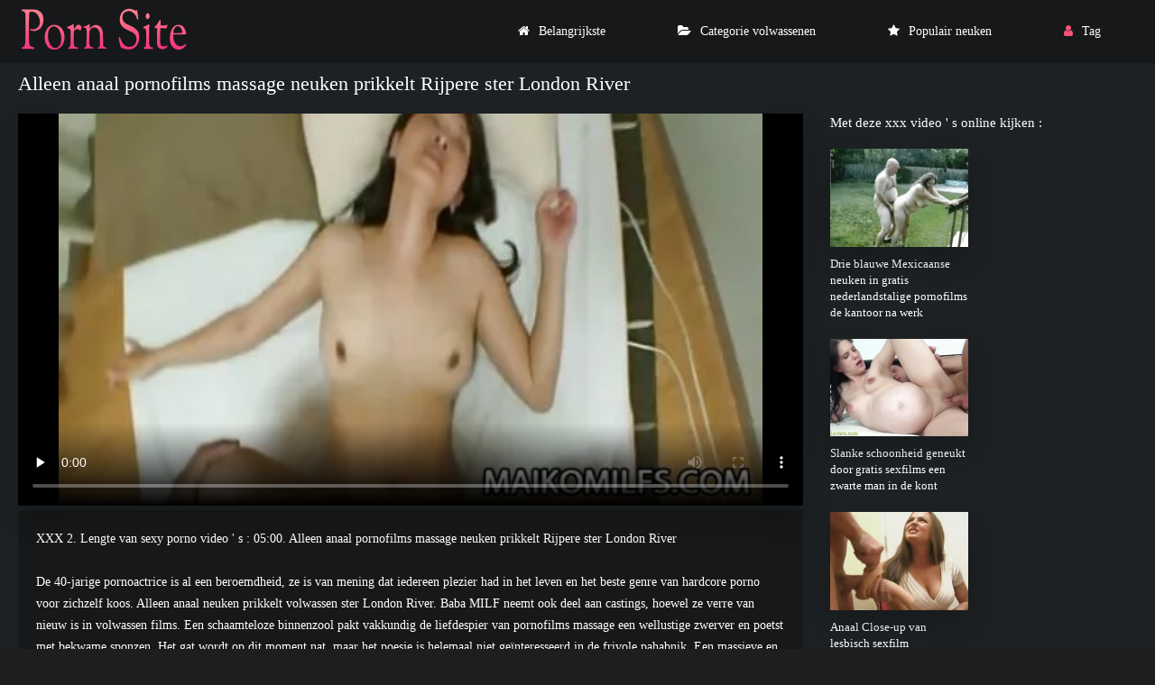

--- FILE ---
content_type: text/html; charset=UTF-8
request_url: https://gratispornofilms.info/video/6942/alleen-anaal-pornofilms-massage-neuken-prikkelt-rijpere-ster-london-river
body_size: 4876
content:
<!DOCTYPE html>
<html lang="nl">
<head>
<meta charset="utf-8">
<title>  Alleen anaal pornofilms massage neuken prikkelt Rijpere ster London River</title>
<meta name="description" content="De 40-jarige pornoactrice is al een beroemdheid, ze is van mening dat iedereen plezier had in het leven en het beste genre van hardcore porno voor zichzelf koos. Alleen anaal neuken prikkelt volwassen ster London River. Baba MILF neemt ook deel aan castings, hoewel ze verre van nieuw is in volwassen films. Een schaamteloze binnenzool pakt vakkundig de liefdespier van pornofilms massage een wellustige zwerver en poetst met bekwame sponzen. Het gat wordt op dit moment nat, maar het poesje is helemaal niet geïnteresseerd in de frivole pahabnik. Een massieve en sterke huidnaald zal in de anus van een schaamteloze opgewonden tussen de broodjes doordringen en een krappe plek ontwikkelen.">
<link rel="canonical" href="https://gratispornofilms.info/video/6942/alleen-anaal-pornofilms-massage-neuken-prikkelt-rijpere-ster-london-river/">
<meta name="viewport" content="width=device-width, initial-scale=1.0" />    
<meta name="theme-color" content="#111" />
<meta name="msapplication-navbutton-color" content="#111" />
<meta name="apple-mobile-web-app-status-bar-style" content="#111" />
<meta name="author" content="PornSite" />
   <meta name="robots" content="index, follow" />
<meta name="revisit-after" content="1 day" />
 <base target="_blank">
<link rel="shortcut icon" href="/files/favicon.png">
<link href="/files/styles.css" type="text/css" rel="stylesheet" />
<meta property="og:type" content="website" />
    <meta property="og:title" content="Alleen anaal pornofilms massage neuken prikkelt Rijpere ster London River" />
    <meta property="og:url" content="/" />
    <meta property="og:description" content="De 40-jarige pornoactrice is al een beroemdheid, ze is van mening dat iedereen plezier had in het leven en het beste genre van hardcore porno voor zichzelf koos. Alleen anaal neuken prikkelt volwassen ster London River. Baba MILF neemt ook deel aan castings, hoewel ze verre van nieuw is in volwassen films. Een schaamteloze binnenzool pakt vakkundig de liefdespier van pornofilms massage een wellustige zwerver en poetst met bekwame sponzen. Het gat wordt op dit moment nat, maar het poesje is helemaal niet geïnteresseerd in de frivole pahabnik. Een massieve en sterke huidnaald zal in de anus van een schaamteloze opgewonden tussen de broodjes doordringen en een krappe plek ontwikkelen." />
    <meta property="og:site_name" content="Gratis pornofilms " />
  
</head>
   <body>
      <div class="wrap">
   
      <div class="wrap-container wrap-main">
      
         <header class="header fx-row fx-middle">
         <div class="toggle hidden js-nav"><span class="toggle-icon"></span></div> 
            <a href="/" class="logo"><img src="/files/logo.jpg" width="190" height="70" alt="Gratis pornofilms "></a>
           
            <ul class="header-menu fx-row to-mob">
               <li><a href="/" class="icon-left"><i class="fa fa-home"></i>Belangrijkste </a></li>
               <li><a href="/categories.html" class="icon-left"><i class="fa fa-folder-open"></i>Categorie volwassenen </a></li>
               <li><a href="/popular.html" class="icon-left"><i class="fa fa-star"></i>Populair neuken </a></li>
                <li><a href="/tag.html" class="show-login icon-left"><i class="fa fa-user"></i>Tag </a></li>
                                    
            </ul>
        
         </header>






<div class="content">

                        
            
                <article class="ignore-select">
   <div class="fcols fx-row">
   <div class="fcol-left">
<div class="fheader fx-row">
         <h1 class="fx-1">Alleen anaal pornofilms massage neuken prikkelt Rijpere ster London River</h1>
      </div>
      <div class="dle_b_vast" data-dlebid="53" data-dlebviews="yes" data-dlebclicks="yes">
         <div class="fplayer video-box vbm-bm">
            
            
            


            	<style>.play21 { padding-bottom: 50%; position: relative; overflow:hidden; clear: both; margin: 5px 0;}
.play21 video { position: absolute; top: 0; left: 0; width: 100%; height: 100%; background-color: #000; }</style>
<div class="play21">
<video preload="none" controls poster="https://gratispornofilms.info/media/thumbs/2/v06942.webp?1676010758"><source src="https://vs6.videosrc.net/s/9/98/985b9f3bfbe16acf879b6c6ff7dd3133.mp4?md5=OBFITYNednRK6qU7OsAgfA&expires=1768460114" type="video/mp4"/></video>
						</div>
            <style>
.player_site{position:relative;z-index:0;width:100%;background-position:center center;height:0;padding-bottom:55%;background:url('') no-repeat;-moz-background-size:100%;-webkit-background-size:100%;-o-background-size:100%;background-size:100%}
</style>


      
         </div>
      </div>





<div id="teleg1"></div>

      <div class="fmain">
         <div class="fdesc full-text clearfix">XXX  2. Lengte van sexy porno video ' s :  05:00. Alleen anaal pornofilms massage neuken prikkelt Rijpere ster London River <br><br>
         De 40-jarige pornoactrice is al een beroemdheid, ze is van mening dat iedereen plezier had in het leven en het beste genre van hardcore porno voor zichzelf koos. Alleen anaal neuken prikkelt volwassen ster London River. Baba MILF neemt ook deel aan castings, hoewel ze verre van nieuw is in volwassen films. Een schaamteloze binnenzool pakt vakkundig de liefdespier van pornofilms massage een wellustige zwerver en poetst met bekwame sponzen. Het gat wordt op dit moment nat, maar het poesje is helemaal niet geïnteresseerd in de frivole pahabnik. Een massieve en sterke huidnaald zal in de anus van een schaamteloze opgewonden tussen de broodjes doordringen en een krappe plek ontwikkelen.<br><br></div>


































 	
 	


         <div class="ftags">
            <span class="ftags-caption">In deze coole pornofilms : </span>
                                                 <a href="/tag/97/" title="">pornofilms massage</a> 
                                     
         
             
             
             
         </div>
      
            <div class="sect-title fx-1"> Populaire volwassen categorie : </div>
   <nav class="nav">
      <ul class="main-nav fx-row fx-start to-mob">
<li><a href="/category/anal/" title="">#Anaal</a></li> <li><a href="/category/casting/" title="">#Gieten</a></li> <li><a href="/category/mature+women/" title="">#Volwassen vrouwen</a></li> 
        
      </ul>
   </nav> 
          
          
      </div>
   </div>
   <div class="fcol-right">
      <div class="fcol-right-title"> Met deze xxx video ' s online kijken : </div>
      
 <div class="th-item item-full">
	<a class="th-in fx-col" href="/video/11094/drie-blauwe-mexicaanse-neuken-in-gratis-nederlandstalige-pornofilms-de-kantoor-na-werk/" target="_blank">
		<div class="th-text fx-row fx-middle fx-last">
			<div class="th-title fx-1">Drie blauwe Mexicaanse neuken in gratis nederlandstalige pornofilms de kantoor na werk</div>
		</div>
		<div class="th-img img-resp img-fit">
				<div class="preloadLine"></div>
	<span class="vid"></span>

            <img src="https://gratispornofilms.info/media/thumbs/4/v11094.webp?1675921619" alt="Drie blauwe Mexicaanse neuken in gratis nederlandstalige pornofilms de kantoor na werk">
        </div>
	</a>
</div>	
			
			
			
			
			
			
			
			
			
			
			<div class="th-item item-full">
	<a class="th-in fx-col" href="/video/12150/slanke-schoonheid-geneukt-door-gratis-sexfilms-een-zwarte-man-in-de-kont/" target="_blank">
		<div class="th-text fx-row fx-middle fx-last">
			<div class="th-title fx-1">Slanke schoonheid geneukt door gratis sexfilms een zwarte man in de kont</div>
		</div>
		<div class="th-img img-resp img-fit">
				<div class="preloadLine"></div>
	<span class="vid"></span>

            <img src="https://gratispornofilms.info/media/thumbs/0/v12150.webp?1677203481" alt="Slanke schoonheid geneukt door gratis sexfilms een zwarte man in de kont">
        </div>
	</a>
</div>	
			
			
			
			
			
			
			
			
			
			
			<div class="th-item item-full">
	<a class="th-in fx-col" href="https://gratispornofilms.info/link.php" target="_blank">
		<div class="th-text fx-row fx-middle fx-last">
			<div class="th-title fx-1">Anaal Close-up van lesbisch sexfilm onvergelijkbare Amerikaanse</div>
		</div>
		<div class="th-img img-resp img-fit">
				<div class="preloadLine"></div>
	<span class="vid"></span>

            <img src="https://gratispornofilms.info/media/thumbs/6/v11876.webp?1675875003" alt="Anaal Close-up van lesbisch sexfilm onvergelijkbare Amerikaanse">
        </div>
	</a>
</div>	
			
			
			
			
			
			
			
			
			
			
			<div class="th-item item-full">
	<a class="th-in fx-col" href="/video/9828/lauren-phillips-sexfilm-50-wilde-anaal-trio-met-stiefdochter-en-zwarte-man/" target="_blank">
		<div class="th-text fx-row fx-middle fx-last">
			<div class="th-title fx-1">Lauren Phillips sexfilm 50 wilde anaal trio met stiefdochter en zwarte man</div>
		</div>
		<div class="th-img img-resp img-fit">
				<div class="preloadLine"></div>
	<span class="vid"></span>

            <img src="https://gratispornofilms.info/media/thumbs/8/v09828.webp?1675558139" alt="Lauren Phillips sexfilm 50 wilde anaal trio met stiefdochter en zwarte man">
        </div>
	</a>
</div>	
			
			
			
			
			
			
			
			
			
			
			<div class="th-item item-full">
	<a class="th-in fx-col" href="https://gratispornofilms.info/link.php" target="_blank">
		<div class="th-text fx-row fx-middle fx-last">
			<div class="th-title fx-1">Anaal bij 18 jaar oud met een zwarte man en een cutie geile pornofilms in korte rok</div>
		</div>
		<div class="th-img img-resp img-fit">
				<div class="preloadLine"></div>
	<span class="vid"></span>

            <img src="https://gratispornofilms.info/media/thumbs/3/v06933.webp?1675544842" alt="Anaal bij 18 jaar oud met een zwarte man en een cutie geile pornofilms in korte rok">
        </div>
	</a>
</div>	
			
			
			
			
			
			
			
			
			
			
			

              


      
   </div>
  
      <div class="sect sect-related">
      <div class="sect-header fx-row fx-middle">
         <div class="sect-title fx-1">Gerelateerde sexy hete porno : </div>
      </div>

	  <div class="sect-content sect-items fx-row fx-start">
         

<div class="sect-content sect-items fx-row fx-start">
            <div class="th-item">
   <a vid="1205" class="th-in fx-col" href="https://gratispornofilms.info/link.php">
      <div class="th-text fx-row fx-middle fx-last">
         <div class="th-title fx-1">Anaal sexfilm oude vrouwen gang bang skinn ebano</div>
         <div class="th-play-icon fx-first"></div>
      </div>
      <div class="th-img img-resp img-fit">
       <div class="th-time">12:28</div>
           	<div class="preloadLine"></div>
	<span class="vid"></span>

         <div class="th-rating icon-left">
         <span class="fa fa-thumbs-o-up"></span>
         <span id="likes-id-1506" class="ignore-select">195</span> 
         <span class="fa fa-thumbs-o-down" style="margin-left:10px;"></span>
         <span id="dislikes-id-1506" class="ignore-select">27578</span></div>
           <img src="https://gratispornofilms.info/media/thumbs/2/v07012.webp?1675594694"  alt="Anaal sexfilm oude vrouwen gang bang skinn ebano" style="display: block;">
        </div>
   </a>
</div><div class="th-item">
   <a vid="1205" class="th-in fx-col" href="/video/8965/ruw-anaal-youtube-pornofilms-voor-cutie-in-kousen/">
      <div class="th-text fx-row fx-middle fx-last">
         <div class="th-title fx-1">Ruw anaal youtube pornofilms voor cutie in kousen</div>
         <div class="th-play-icon fx-first"></div>
      </div>
      <div class="th-img img-resp img-fit">
       <div class="th-time">03:49</div>
           	<div class="preloadLine"></div>
	<span class="vid"></span>

         <div class="th-rating icon-left">
         <span class="fa fa-thumbs-o-up"></span>
         <span id="likes-id-1506" class="ignore-select">37</span> 
         <span class="fa fa-thumbs-o-down" style="margin-left:10px;"></span>
         <span id="dislikes-id-1506" class="ignore-select">5289</span></div>
           <img src="https://gratispornofilms.info/media/thumbs/5/v08965.webp?1675664461"  alt="Ruw anaal youtube pornofilms voor cutie in kousen" style="display: block;">
        </div>
   </a>
</div><div class="th-item">
   <a vid="1205" class="th-in fx-col" href="/video/11319/in-een-droom-presenteert-een-gehoorzame-brunette-een-harde-lul-aan-een-ketting-romantische-sexfilms/">
      <div class="th-text fx-row fx-middle fx-last">
         <div class="th-title fx-1">In een droom presenteert een gehoorzame brunette een harde lul aan een ketting romantische sexfilms</div>
         <div class="th-play-icon fx-first"></div>
      </div>
      <div class="th-img img-resp img-fit">
       <div class="th-time">05:08</div>
           	<div class="preloadLine"></div>
	<span class="vid"></span>

         <div class="th-rating icon-left">
         <span class="fa fa-thumbs-o-up"></span>
         <span id="likes-id-1506" class="ignore-select">61</span> 
         <span class="fa fa-thumbs-o-down" style="margin-left:10px;"></span>
         <span id="dislikes-id-1506" class="ignore-select">8827</span></div>
           <img src="https://gratispornofilms.info/media/thumbs/9/v11319.webp?1675912208"  alt="In een droom presenteert een gehoorzame brunette een harde lul aan een ketting romantische sexfilms" style="display: block;">
        </div>
   </a>
</div><div class="th-item">
   <a vid="1205" class="th-in fx-col" href="/video/8154/ga-gratis-geile-pornofilmpjes-teens-scop/">
      <div class="th-text fx-row fx-middle fx-last">
         <div class="th-title fx-1">Ga gratis geile pornofilmpjes teens scop</div>
         <div class="th-play-icon fx-first"></div>
      </div>
      <div class="th-img img-resp img-fit">
       <div class="th-time">06:24</div>
           	<div class="preloadLine"></div>
	<span class="vid"></span>

         <div class="th-rating icon-left">
         <span class="fa fa-thumbs-o-up"></span>
         <span id="likes-id-1506" class="ignore-select">173</span> 
         <span class="fa fa-thumbs-o-down" style="margin-left:10px;"></span>
         <span id="dislikes-id-1506" class="ignore-select">25231</span></div>
           <img src="https://gratispornofilms.info/media/thumbs/4/v08154.webp?1675847622"  alt="Ga gratis geile pornofilmpjes teens scop" style="display: block;">
        </div>
   </a>
</div><div class="th-item">
   <a vid="1205" class="th-in fx-col" href="/video/8156/in-een-push-lange-sexfilms-ga-scop/">
      <div class="th-text fx-row fx-middle fx-last">
         <div class="th-title fx-1">In een push, lange sexfilms ga scop</div>
         <div class="th-play-icon fx-first"></div>
      </div>
      <div class="th-img img-resp img-fit">
       <div class="th-time">01:29</div>
           	<div class="preloadLine"></div>
	<span class="vid"></span>

         <div class="th-rating icon-left">
         <span class="fa fa-thumbs-o-up"></span>
         <span id="likes-id-1506" class="ignore-select">131</span> 
         <span class="fa fa-thumbs-o-down" style="margin-left:10px;"></span>
         <span id="dislikes-id-1506" class="ignore-select">19234</span></div>
           <img src="https://gratispornofilms.info/media/thumbs/6/v08156.webp?1675561687"  alt="In een push, lange sexfilms ga scop" style="display: block;">
        </div>
   </a>
</div><div class="th-item">
   <a vid="1205" class="th-in fx-col" href="https://gratispornofilms.info/link.php">
      <div class="th-text fx-row fx-middle fx-last">
         <div class="th-title fx-1">BRO spreiden Anaal Russisch Zus gratis lange sexfilms</div>
         <div class="th-play-icon fx-first"></div>
      </div>
      <div class="th-img img-resp img-fit">
       <div class="th-time">07:00</div>
           	<div class="preloadLine"></div>
	<span class="vid"></span>

         <div class="th-rating icon-left">
         <span class="fa fa-thumbs-o-up"></span>
         <span id="likes-id-1506" class="ignore-select">171</span> 
         <span class="fa fa-thumbs-o-down" style="margin-left:10px;"></span>
         <span id="dislikes-id-1506" class="ignore-select">26059</span></div>
           <img src="https://gratispornofilms.info/media/thumbs/3/v11103.webp?1675946360"  alt="BRO spreiden Anaal Russisch Zus gratis lange sexfilms" style="display: block;">
        </div>
   </a>
</div><div class="th-item">
   <a vid="1205" class="th-in fx-col" href="https://gratispornofilms.info/link.php">
      <div class="th-text fx-row fx-middle fx-last">
         <div class="th-title fx-1">Ga pijpen ga full pornofilms</div>
         <div class="th-play-icon fx-first"></div>
      </div>
      <div class="th-img img-resp img-fit">
       <div class="th-time">06:04</div>
           	<div class="preloadLine"></div>
	<span class="vid"></span>

         <div class="th-rating icon-left">
         <span class="fa fa-thumbs-o-up"></span>
         <span id="likes-id-1506" class="ignore-select">161</span> 
         <span class="fa fa-thumbs-o-down" style="margin-left:10px;"></span>
         <span id="dislikes-id-1506" class="ignore-select">24898</span></div>
           <img src="https://gratispornofilms.info/media/thumbs/2/v11052.webp?1675814738"  alt="Ga pijpen ga full pornofilms" style="display: block;">
        </div>
   </a>
</div><div class="th-item">
   <a vid="1205" class="th-in fx-col" href="https://gratispornofilms.info/link.php">
      <div class="th-text fx-row fx-middle fx-last">
         <div class="th-title fx-1">Ga cazzo mooie sexfilms neuken twee gepompt jongens na massage een</div>
         <div class="th-play-icon fx-first"></div>
      </div>
      <div class="th-img img-resp img-fit">
       <div class="th-time">10:03</div>
           	<div class="preloadLine"></div>
	<span class="vid"></span>

         <div class="th-rating icon-left">
         <span class="fa fa-thumbs-o-up"></span>
         <span id="likes-id-1506" class="ignore-select">131</span> 
         <span class="fa fa-thumbs-o-down" style="margin-left:10px;"></span>
         <span id="dislikes-id-1506" class="ignore-select">20258</span></div>
           <img src="https://gratispornofilms.info/media/thumbs/3/v06923.webp?1677286944"  alt="Ga cazzo mooie sexfilms neuken twee gepompt jongens na massage een" style="display: block;">
        </div>
   </a>
</div><div class="th-item">
   <a vid="1205" class="th-in fx-col" href="/video/8699/geneukt-gratis-vlaamse-sexfilm-in-de-kont-door-een-lange-lul-meisje-in-roze-kousen/">
      <div class="th-text fx-row fx-middle fx-last">
         <div class="th-title fx-1">Geneukt gratis vlaamse sexfilm in de kont door een lange lul meisje in roze kousen</div>
         <div class="th-play-icon fx-first"></div>
      </div>
      <div class="th-img img-resp img-fit">
       <div class="th-time">04:38</div>
           	<div class="preloadLine"></div>
	<span class="vid"></span>

         <div class="th-rating icon-left">
         <span class="fa fa-thumbs-o-up"></span>
         <span id="likes-id-1506" class="ignore-select">13</span> 
         <span class="fa fa-thumbs-o-down" style="margin-left:10px;"></span>
         <span id="dislikes-id-1506" class="ignore-select">2018</span></div>
           <img src="https://gratispornofilms.info/media/thumbs/9/v08699.webp?1675859080"  alt="Geneukt gratis vlaamse sexfilm in de kont door een lange lul meisje in roze kousen" style="display: block;">
        </div>
   </a>
</div><div class="th-item">
   <a vid="1205" class="th-in fx-col" href="https://gratispornofilms.info/link.php">
      <div class="th-text fx-row fx-middle fx-last">
         <div class="th-title fx-1">Smakelijk anaal huisvrouwen sexfilms met zwarte man en big-ey</div>
         <div class="th-play-icon fx-first"></div>
      </div>
      <div class="th-img img-resp img-fit">
       <div class="th-time">06:33</div>
           	<div class="preloadLine"></div>
	<span class="vid"></span>

         <div class="th-rating icon-left">
         <span class="fa fa-thumbs-o-up"></span>
         <span id="likes-id-1506" class="ignore-select">96</span> 
         <span class="fa fa-thumbs-o-down" style="margin-left:10px;"></span>
         <span id="dislikes-id-1506" class="ignore-select">14883</span></div>
           <img src="https://gratispornofilms.info/media/thumbs/9/v08359.webp?1675537643"  alt="Smakelijk anaal huisvrouwen sexfilms met zwarte man en big-ey" style="display: block;">
        </div>
   </a>
</div><div class="th-item">
   <a vid="1205" class="th-in fx-col" href="/video/7024/strak-anaal-studente-vereist-nieuwe-sexfilms-dagelijkse-penispenetratie/">
      <div class="th-text fx-row fx-middle fx-last">
         <div class="th-title fx-1">Strak anaal studente vereist nieuwe sexfilms dagelijkse Penispenetratie</div>
         <div class="th-play-icon fx-first"></div>
      </div>
      <div class="th-img img-resp img-fit">
       <div class="th-time">03:08</div>
           	<div class="preloadLine"></div>
	<span class="vid"></span>

         <div class="th-rating icon-left">
         <span class="fa fa-thumbs-o-up"></span>
         <span id="likes-id-1506" class="ignore-select">108</span> 
         <span class="fa fa-thumbs-o-down" style="margin-left:10px;"></span>
         <span id="dislikes-id-1506" class="ignore-select">16813</span></div>
           <img src="https://gratispornofilms.info/media/thumbs/4/v07024.webp?1675536412"  alt="Strak anaal studente vereist nieuwe sexfilms dagelijkse Penispenetratie" style="display: block;">
        </div>
   </a>
</div><div class="th-item">
   <a vid="1205" class="th-in fx-col" href="/video/8305/anaal-gratis-sexfilms-kijken-orgie-van-mannen-met-blondjes/">
      <div class="th-text fx-row fx-middle fx-last">
         <div class="th-title fx-1">Anaal gratis sexfilms kijken Orgie van mannen met Blondjes</div>
         <div class="th-play-icon fx-first"></div>
      </div>
      <div class="th-img img-resp img-fit">
       <div class="th-time">02:50</div>
           	<div class="preloadLine"></div>
	<span class="vid"></span>

         <div class="th-rating icon-left">
         <span class="fa fa-thumbs-o-up"></span>
         <span id="likes-id-1506" class="ignore-select">118</span> 
         <span class="fa fa-thumbs-o-down" style="margin-left:10px;"></span>
         <span id="dislikes-id-1506" class="ignore-select">18375</span></div>
           <img src="https://gratispornofilms.info/media/thumbs/5/v08305.webp?1675563422"  alt="Anaal gratis sexfilms kijken Orgie van mannen met Blondjes" style="display: block;">
        </div>
   </a>
</div><div class="th-item">
   <a vid="1205" class="th-in fx-col" href="https://gratispornofilms.info/link.php">
      <div class="th-text fx-row fx-middle fx-last">
         <div class="th-title fx-1">Ze houdt van het voelen van de kont lange lul doorboort de darmen mooie sexfilms van de cloaca</div>
         <div class="th-play-icon fx-first"></div>
      </div>
      <div class="th-img img-resp img-fit">
       <div class="th-time">06:09</div>
           	<div class="preloadLine"></div>
	<span class="vid"></span>

         <div class="th-rating icon-left">
         <span class="fa fa-thumbs-o-up"></span>
         <span id="likes-id-1506" class="ignore-select">139</span> 
         <span class="fa fa-thumbs-o-down" style="margin-left:10px;"></span>
         <span id="dislikes-id-1506" class="ignore-select">21645</span></div>
           <img src="https://gratispornofilms.info/media/thumbs/2/v06952.webp?1675743796"  alt="Ze houdt van het voelen van de kont lange lul doorboort de darmen mooie sexfilms van de cloaca" style="display: block;">
        </div>
   </a>
</div><div class="th-item">
   <a vid="1205" class="th-in fx-col" href="https://gratispornofilms.info/link.php">
      <div class="th-text fx-row fx-middle fx-last">
         <div class="th-title fx-1">ock online pornofilms</div>
         <div class="th-play-icon fx-first"></div>
      </div>
      <div class="th-img img-resp img-fit">
       <div class="th-time">05:49</div>
           	<div class="preloadLine"></div>
	<span class="vid"></span>

         <div class="th-rating icon-left">
         <span class="fa fa-thumbs-o-up"></span>
         <span id="likes-id-1506" class="ignore-select">114</span> 
         <span class="fa fa-thumbs-o-down" style="margin-left:10px;"></span>
         <span id="dislikes-id-1506" class="ignore-select">17762</span></div>
           <img src="https://gratispornofilms.info/media/thumbs/6/v08256.webp?1676036093"  alt="ock online pornofilms" style="display: block;">
        </div>
   </a>
</div><div class="th-item">
   <a vid="1205" class="th-in fx-col" href="https://gratispornofilms.info/link.php">
      <div class="th-text fx-row fx-middle fx-last">
         <div class="th-title fx-1">Hard anaal seks pornofilmpjes gratis met Cum Teef</div>
         <div class="th-play-icon fx-first"></div>
      </div>
      <div class="th-img img-resp img-fit">
       <div class="th-time">06:40</div>
           	<div class="preloadLine"></div>
	<span class="vid"></span>

         <div class="th-rating icon-left">
         <span class="fa fa-thumbs-o-up"></span>
         <span id="likes-id-1506" class="ignore-select">84</span> 
         <span class="fa fa-thumbs-o-down" style="margin-left:10px;"></span>
         <span id="dislikes-id-1506" class="ignore-select">13092</span></div>
           <img src="https://gratispornofilms.info/media/thumbs/0/v09390.webp?1675787723"  alt="Hard anaal seks pornofilmpjes gratis met Cum Teef" style="display: block;">
        </div>
   </a>
</div><div class="th-item">
   <a vid="1205" class="th-in fx-col" href="/video/10428/stiefvader-geneukt-sexfilm-vrouwvriendelijk-schaamteloze-stiefdochter/">
      <div class="th-text fx-row fx-middle fx-last">
         <div class="th-title fx-1">Stiefvader geneukt sexfilm vrouwvriendelijk schaamteloze stiefdochter</div>
         <div class="th-play-icon fx-first"></div>
      </div>
      <div class="th-img img-resp img-fit">
       <div class="th-time">12:50</div>
           	<div class="preloadLine"></div>
	<span class="vid"></span>

         <div class="th-rating icon-left">
         <span class="fa fa-thumbs-o-up"></span>
         <span id="likes-id-1506" class="ignore-select">27</span> 
         <span class="fa fa-thumbs-o-down" style="margin-left:10px;"></span>
         <span id="dislikes-id-1506" class="ignore-select">4240</span></div>
           <img src="https://gratispornofilms.info/media/thumbs/8/v10428.webp?1676003706"  alt="Stiefvader geneukt sexfilm vrouwvriendelijk schaamteloze stiefdochter" style="display: block;">
        </div>
   </a>
</div>

            


  

    </div>
      </div>
   </div>
  </div>
</article>


                  
         </div>
  <footer class="footer fx-row fx-middle">
        <div class="footer-copyright fx-1" style="color:#FFFFFF;"> Hardcore seks voor de mensen  <br> 
                <br>
      
      
      </div>

      </footer>

         </div>
     </div> 
<link href="/css/font-awesome.min.css" rel="stylesheet" type="text/css">






<script src="/js/jquery.js"></script>
<script src="/js/jqueryui.js" defer=""></script>
<script src="/js/libs.js"></script> 



</body></html>


--- FILE ---
content_type: text/css
request_url: https://gratispornofilms.info/files/styles.css
body_size: 7015
content:
/* SET BASE
----------------------------------------------- */
* {background: transparent; margin: 0; padding: 0; outline: none; border: 0;
-webkit-box-sizing: border-box; -moz-box-sizing: border-box; box-sizing: border-box;}
ol, ul {list-style: none;}
blockquote, q {quotes: none;}
table {border-collapse: collapse; border-spacing: 0;}
input, select {vertical-align: middle;}
article, aside, figure, figure img, hgroup, footer, header, nav, section, main {display: block;}
img {max-width: 100%;}
.clr {clear: both;}
.clearfix:after {content: ""; display: table; clear: both;}
body {background-color: #1e1e1e; color: #fff; 
font-size: 14px; font-family: 'Montserrat'; font-weight: 400; font-style: normal;}
a {text-decoration: none; color: #fff;}
a:hover {color: #fff;}

button, textarea, input[type="text"], input[type="password"] {appearance: none; -webkit-appearance: none; 
	font-size: 16px; font-weight: 400; font-family: 'Montserrat' !important;}

.button, .btn, .pagi-load a, .up-second li a, .usp-edit a, .qq-upload-button, button:not(.color-btn):not([class*=fr]), 
html input[type="button"], input[type="reset"], input[type="submit"], .meta-fav a, .usp-btn a 
{display: inline-block; text-align: center; padding: 0 30px; height: 40px; line-height: 40px; 
border-radius: 3px; cursor: pointer; font-size: 15px; font-weight: 400; color: #fff; background: #d24a43}
.button:hover, .btn:hover, .up-second li a:hover, .usp-edit a:hover, .qq-upload-button:hover, 
.pagi-load a:hover, .usp-btn a:hover,
button:not(.color-btn):hover, html input[type="button"]:hover, input[type="reset"]:hover, 
input[type="submit"]:hover, .meta-fav a:hover 
{background-color: #d24a43; color: #fff;}
button:active, input[type="button"]:active, input[type="submit"]:active {box-shadow: inset 0 1px 4px 0 rgba(0,0,0,0.1);}

input[type="text"], input[type="password"] {height: 40px; line-height: 40px;
border-radius: 4px; border: 0; padding: 0 15px;}
select {height: 40px; border: 0; padding: 0 15px;}
textarea {padding: 15px; overflow: auto; vertical-align: top; resize: vertical;}
input[type="text"], input[type="password"], select, textarea {width: 100%; background-color: #fff; color: #000; 
box-shadow: inset 0 0 0 1px #e3e3e3, inset 1px 2px 5px rgba(0,0,0,0.2);}
select {width: auto;}
input[type="text"]:focus, input[type="password"]:focus, textarea:focus 
{box-shadow: inset 0 0 0 1px #2e86de, inset 1px 2px 5px rgba(0,0,0,0.1);}
input::placeholder, textarea::placeholder {color: #000; opacity: 0.5; font-size: 15px;} 
input:focus::placeholder, textarea:focus::placeholder {color: transparent}

.img-box, .img-wide, .img-square, .img-resp, .img-resp-vert, .img-resp-sq, .img-fit {overflow: hidden; position: relative;}
.img-resp {padding-top: 71%;}
.img-resp-vert {padding-top: 145%;}
.img-resp-sq {padding-top: 100%;}
.img-box > img, .img-square > img, .img-resp > img, .img-resp-vert > img, .img-resp-sq > img {width: 100%; min-height: 100%; display: block;}
.img-resp > img, .img-resp-vert > img, .img-resp-sq > img {position: absolute; left: 0; top: 0;}
.img-wide > img {width: 100%; display: block;}
.img-fit > img {width: 100%; height: 100%; object-fit: cover;}
.nowrap {white-space: nowrap; overflow: hidden; text-overflow: ellipsis;}

.fx-row, #dle-content {display:-ms-flexbox;display:-webkit-flex;display:flex;-ms-flex-wrap:wrap;-webkit-flex-wrap:wrap;flex-wrap:wrap;
-ms-flex-pack:justify;-webkit-justify-content:space-between;justify-content:space-between;}
.fx-col {display:-ms-flexbox;display:-webkit-flex;display:flex; 
-ms-flex-direction:column;-webkit-flex-direction:column;flex-direction:column}
.fx-center {-ms-flex-pack:center;-webkit-justify-content:center;justify-content:center}
.fx-middle {-ms-flex-align:center;-webkit-align-items:center;align-items:center}
.fx-start, #dle-content {-webkit-justify-content:flex-start;justify-content:flex-start;}
.fx-between {-ms-flex-pack:justify;-webkit-justify-content:space-between;justify-content:space-between;}
.fx-first {-ms-flex-order: -1;-webkit-order: -1;order: -1;}
.fx-last {-ms-flex-order: 10;-webkit-order: 10;order: 10;}
.fx-1 {-ms-flex-preferred-size: 0; flex-basis: 0; -webkit-box-flex: 1; -ms-flex-positive: 1; flex-grow: 1; 
	max-width: 100%; min-width: 50px;}

b, strong, .bolder {font-weight: 600;}
.anim, .th-img:after, .th-img:before, .th-time, .th-rating, .th-img, .th-play-icon, .th-play-icon:after,  
.th-text:after, .th-text:before, .pags-list a, .header-menu a:before {transition: all .2s;}
h1, h2, h3, h4, h5 {font-size: 22px; font-weight: 400;}
.icon-left .icon, .icon-left .fa {margin-right: 10px;}
.icon {display: inline-block; vertical-align: middle;}

.hidden, #dofullsearch {display: none;}
.mtitle, .sub-title h1, .form-wrap h1 {margin-bottom: 20px; font-size: 22px; font-weight: 400;}
#dle-content > *:not(.th-item) {width: 100%;}
.btn-ui, .pags-list > span:not(.nav_ext), .th-play-icon:after, .search-wrap button, 
.nav a:hover {color: #fff; box-shadow: 0 20px 60px rgba(0,0,0,0.2) !important; 
background: linear-gradient(135deg, #ff7c6e 0%,#f5317f 100%) !important;}
.btn-ui:hover, .search-wrap button:hover {color: #fff; box-shadow: 0 20px 60px rgba(0,0,0,0) !important; 
background: linear-gradient(135deg, #f5317f 0%,#ff7c6e 100%) !important;}


/* GRID
----------------------------------------------- */
.wrap {min-width:320px;} 
.wrap-container {max-width:1370px; margin:0 auto; position: relative;}
.wrap-main {background-color: #1d2123; box-shadow: 0 15px 30px rgba(0,0,0,0.1);}
.content {padding: 10px 20px;}
.header {background-color: #161819; padding: 0 20px;}
.footer {background-color: #161819; color: #7d7d7d; padding: 20px 20px; margin-top: 20px;}
.header-hero {height: 275px;}
.header-hero > * {font-size: 18px; margin-left: 12px;}
.header-hero img {margin-bottom: -5px; margin-left: -5px !important}


/* HEADER, NAV
----------------------------------------------- */
.logo {display: inline-block; height: 70px; overflow: hidden;}
.header-menu a {display: block; margin: 0 40px; height: 70px; line-height: 70px; position: relative;}
.header-menu a:before {content: ''; background: linear-gradient(96deg, #ff7c6e 0%,#f5317f 100%); 
box-shadow: 0 20px 60px rgba(0,0,0,0.2); width: 100%; height: 5px; border-radius: 0 0 3px 3px; 
position: absolute; left: 0; top: 0; opacity: 0; box-shadow: inset 0 -1px 1px 0 rgba(255,255,255,0.15);}
.header-menu a.is-active {font-weight: 600;}
.header-menu a.is-active:before {opacity: 1;}
.header-menu a:hover {color: #f7427b;}
.show-login .fa {color: #f95277;}
.search-wrap {width: 295px;}
.search-box {position:relative;}
.search-box input, .search-box input:focus {box-shadow:none; padding: 0 45px 0 18px;
background-color:#fff; color: #000; height: 36px; line-height: 36px; border-radius: 18px;}
.search-box button {position:absolute; right:0; top:0; z-index:10; padding:0 !important; border-radius: 18px !important; 
width: 36px; height: 36px !important;}
.search-box input:not(:focus)::placeholder {color: #939393; opacity: 1; font-size: 14px;}
.search-box button .fa {position: relative; top: -2px;}

.main-nav {border-bottom: 1px solid #161819; margin-bottom: 0px; padding: 30px 10px;}
.main-nav li {width: 14.28%;}
.main-nav a {font-size: 14px; padding: 0 10px; height: 30px; line-height: 30px; overflow: hidden; 
white-space: nowrap; text-overflow: ellipsis; display: block;}
.main-nav a.is-active {font-weight: 600;}

/* SECT
----------------------------------------------- */
.sect {margin-bottom: 20px;}
.sect-header {margin-bottom: 20px;}
.sect-title {font-size: 18px;}
.sect-title-small {font-size: 16px;}
.sect-items {margin: 0 -10px;}
.sect-desc h1, .sect-desc h2, .sect-desc h3 {font-size: 20px; font-weight: 400; margin-bottom: 20px; color: #fff;}
.sect-desc {line-height: 1.7; color: #a4a4a4; font-weight: 300;}
.sect-desc a, .footer a { color: #f2407a; font-weight: 500;}
.sect-desc a:hover {text-decoration: none;}
.sect-desc p {margin-bottom:10px;}
.sorter {position:relative; cursor:pointer; color:#8a8b8b; line-height:30px; margin-left: 15px;}
.sorter:before {content:attr(data-label); display: inline-block; vertical-align: top;}
.sorter > span {display: inline-block; vertical-align: top;
color: #f8467a; height: 30px; line-height: 30px; margin-left: 6px;}
.sorter form {display:none; background-color:#161819; padding:10px; line-height:26px; box-shadow:0 0 15px 0 rgba(0,0,0,0.3); 
position:absolute; right:0; top:100%; width:160px; z-index:999;}
.sorter a:hover, .sorter:hover > span {text-decoration:underline;}
.sorter > span:after {content: ''; display: inline-block; margin-left: 3px; 
border: 6px solid transparent; border-top-color: #f8467a; position: relative; top: 3px;}


/* THUMB
----------------------------------------------- */
.th-item {width: 25%; padding: 0 10px; margin-bottom: 20px;}
.th-img {box-shadow: 0 15px 30px rgba(0,0,0,0.2); margin-bottom: 10px;}
.th-img:before {content: ''; position:absolute; z-index: 1; left:0; width:100%; height:30%;}
.th-img:before {background: linear-gradient(to bottom, rgba(0,0,0,0.6) 0%,rgba(0,0,0,0) 100%); top: 0;}
.th-text {font-size: 14px; line-height: 18px;}
.th-play-icon {width: 30px; height: 30px; line-height: 30px; text-align: center; border-radius: 50%; 
box-shadow: inset 0 0 0 1px #fff; margin-right: 15px; position: relative;}
.th-play-icon:before {content: ''; display: inline-block; border: 5px solid transparent; border-left-color: #fff; 
transform: scale(1.4,1); position: relative; z-index: 10; left: 5px;}
.th-play-icon:after {content: ''; width: 100%; height: 100%; border-radius: 50%; opacity: 0; 
position: absolute; left: 0; top: 0; display: block;}
.th-time, .th-rating {font-size: 14px; font-weight: 600; position: absolute; top: 5px; left: 15px; z-index: 10;}
.th-time {left: auto; right: 15px;}
.th-rating .icon {margin-right: 6px; position: relative; top: -2px;}
.th-in:hover .th-time, .th-in:hover .th-rating, .th-in:hover .th-img:before {opacity: 0;}
.th-in:hover .th-img {transform: scale(1.05,1.05);}
.th-in:hover .th-play-icon:after {opacity: 1;}
.th-in:hover .th-play-icon {box-shadow: inset 0 0 0 1px rgba(255,255,255,0);}

.th-category {width: 25%;}
.th-category .th-title {font-weight: 600;}

.th-item.item-full {width: 49.4444%; display: inline-block; vertical-align: top;}
.th-item.item-full .th-img:before {display:none;}
.th-item.item-full .th-text {font-size:13px;}


/* PAGS
----------------------------------------------- */
.pags {font-weight: 600; padding-top: 20px;}
.pags-list {text-align: center; background-color: #161819; margin: 0 -10px;}
.pags-list > * {display: inline-block; vertical-align: top;
	height: 66px; line-height: 66px; padding: 0 10px; min-width: 66px;}
.pags-list a:hover {color: #f5317f;}


/* BOTTOM MENU
----------------------------------------------- */
.bottom-menu-cols {margin:0 -15px;}
.bottom-menu-col-title {font-size:14px; margin-bottom:15px; padding-left:15px;}
.bottom-menu-col {width:20%; margin-bottom:15px;}
.bottom-menu-col li + li {margin-top:5px;}
.bottom-menu-col a {display:block; padding:0 15px; height:28px; line-height:28px; 
display:-ms-flexbox;display:-webkit-flex;display:flex;-ms-flex-wrap:wrap;-webkit-flex-wrap:wrap;flex-wrap:wrap;
-ms-flex-pack:justify;-webkit-justify-content:space-between;justify-content:space-between;}
.bottom-menu-col a:hover {color:#FFF; background-color:#f95277;}
.bottom-menu-col a span {display:inline-block; vertical-align:top; font-size:12px; color:#ccc; 
height:20px; line-height:20px; padding:0 5px; background-color:#111; border-radius:3px; position:relative; top:4px;}
.bottom-menu-col-alph {margin-bottom:15px; font-size:28px; text-transform:uppercase; padding-left:15px; 
color:#f95277; font-weight:600;}
.bottom-menu-cols + .bottom-menu-cols {margin-top:25px;}
.cat-cols {margin:0 -15px;}
.cat-cols .bottom-menu-col {width:100%; margin-bottom:25px;}
.cat-cols .bottom-menu-col-title {font-size:16px;}
.cat-col {width:23%;}


/* VIDEO
----------------------------------------------- */
.fplayer {background-color: #000; box-shadow: 0 15px 30px rgba(0,0,0,0.2); position: relative; z-index: 10;}
.video-box embed, .video-box object, .video-box video, .video-box iframe, .video-box frame 
{width: 100%; height:600px; display: block;}

.fmain {background-color: #161819; margin: 0 0 20px; padding: 20px; position: relative;}
.finfo {border-bottom: 1px solid #292929; margin: 0 -20px 20px; padding: 0 20px 15px;}
.fmeta {margin-left: 15px; font-size: 13px;}
.fmeta .fa {color: #7b7b7b;}
.fmeta .fa.fa-heart, .fmeta .fa.fa-heart-o {color: #f2676d;}
.fcol-left {width: calc(100% - 370px); width: -webkit-calc(100% - 370px);}
.fcol-right {width: 370px;padding: 48px 0px 20px 20px;}
.fcol-right-title {font-size: 15px; margin-bottom: 20px; padding: 0 10px;}
.fheader {margin-bottom:20px;}
.fheader h1 {font-size: 22px; font-weight: 400;}
.frate > * {margin-right: 15px; display: inline-block;}
.frate a:hover {filter: grayscale(1);}
.frate > a:first-child {position: relative; top: -2px; right: -3px;}
.fdesc {font-weight: 300;}
.fdesc + .ftags {margin-top: 10px;}
.ftags {line-height: 1.7; margin-bottom: 10px;}
.ftags-caption {color: #9b9b9b; margin-right: 10px;}
.ftags a {color: #f2407a;}
.ftags a:hover {text-decoration: none;}

.add-comm-btn {width: 60px; height: 60px; padding-top: 18px; text-align: center; border-radius: 50%; 
cursor: pointer; position: absolute; bottom: -30px; right: 40px;}
.add-comm-btn .fa {font-size: 25px;}
.sect-comms {max-width: 1070px;}
.comm {margin-bottom: 30px; background: #161819; padding: 20px;}
.comm-left {width: 40px; margin-right: 20px; position: relative;}
.comm-av {width: 40px; height: 40px; border-radius: 3px;}
.comm-one, .comm-three {font-size: 14px; color: #9b9b9b;}
.comm-author {color: #fff; margin-right: 10px;}
.comm-two {padding: 5px 0; min-height: 48px; font-size: 15px !important;}
.comm-three a {color: #fb5f75; font-size: 12px;}
.comm-three a:hover 
.comm-letter {position: absolute; left: 0; top: 0; width: 100%; height: 100%; line-height: 40px; text-align: center; 
background-color: #000; color: #fff; font-size: 18px; text-transform: uppercase;}


/* COMMENTS
----------------------------------------------- */
.add-comm-form {position:relative; background-color: #161819; padding: 30px; 
max-width: 700px; margin: 0 auto 30px auto; display: none;}
.ac-inputs, .ac-textarea {margin-bottom:15px;}
.comments_subscribe input {margin-right: 10px;}
.ac-inputs input {width:49%;}
.ac-textarea textarea {height:85px;}
.sec-answer + .sec-label {margin-top:10px;}
.ac-protect {margin-top:-10px; display:none;}
.ac-protect .label {font-size: 14px;}
.ac-protect .sep-input {padding:10px 10px 10px 160px;}

.mass_comments_action {display: none;}
.last-comm-link {font-size:16px; margin-bottom:10px;}
.last-comm-link a {text-decoration:underline; color:#00a6e4;}

/* LOGIN
----------------------------------------------- */
.login-box {background-color:#222; padding:20px; display:none;}
.lb-user {margin:-20px -20px 20px -20px; padding:20px; background-color:#111;  
display:flex; flex-flow:row wrap; justify-content:center; align-items:center;}
.lb-ava {width:80px; height:80px; border-radius:50%; margin-right:20px;}
.lb-name div {font-size:18px;}
.lb-name a {margin-top:10px;}
.lb-menu a {display:block; line-height:30px; padding:0 10px; background-color:#111;}
.lb-menu a:hover, .lb-menu a:hover .fa {background-color:#d4152b; color:#fff;}
.lb-menu a .fa {color:#fb6074;}
.login-box input[type="text"], .login-box input[type="password"], .login-box button, .lb-check 
{display:block; margin-bottom:20px; width:100%;}
.lb-check input {display:none;}
.lb-check input + label:before {width:14px; height:14px; margin-right:7px; cursor:pointer; position:relative; top:3px;
border-radius:3px; border:1px solid #ccc; content:""; background-color:#f6f6f6; display:inline-block;}
.lb-check input:checked + label:before {background-color:#e5050b;}
.lb-soc {margin:20px -20px -20px -20px; padding:20px; background-color:#111; text-align:center;}
.lb-soc a {display:inline-block; margin:10px 3px 0 3px; vertical-align:top;}
.lb-soc img {display:block; width:30px;}


/* FULL STORY STATIC
----------------------------------------------- */
.video-box embed, .video-box object, .video-box video, .video-box iframe, .video-box frame 
{width:100%; max-width:100% !important; height:480px; display:block; margin:0 auto;}
.mejs-container {max-width:100% !important;}
.full-text {line-height:24px; }
.full-text img:not(.emoji) {max-width:100%; border:0px solid #f0f0f0; margin:10px auto; display: block;}
.full-text > img[style*="left"], .full-text > .highslide img[style*="left"] {margin:0 10px 10px 0;}
.full-text > img[style*="right"], .full-text > .highslide img[style*="right"] {margin:0 0 10px 10px;}
.full-text a {text-decoration:underline; color: #5990e2;}
.full-text a:hover {text-decoration:none;}
.full-text h2, .full-text h3, .full-text h4, .full-text h5 {margin:10px 0; font-size:22px; font-weight:400;}
.full-text p {margin-bottom:10px;}
.full-text > ul, .full-text > ol {margin:10px 0;}
.full-text > ul li {list-style:disc; margin-left:40px; position:relative;}
.full-text > ol li {list-style:decimal; margin-left:40px;}
.full-text table {width:100%; text-align:left; margin:10px 0;}
.full-text table tr td {padding:10px; border:2px solid #fff;}
.full-text table tr:nth-child(2n+1) {background-color:#f5f5f5;} 
.full-text table tr:nth-child(1) {background-color:#0297dc !important; color:#FFF; font-size:14px !important;}
.full-text table img {display:block; margin:0; border:0; max-width:350px}



/* ADAPTIVE
----------------------------------------------- */
.side-panel {width:280px; height:100%; overflow-x:hidden; overflow-y:auto; background-color:#161819;
padding:20px; z-index:999; position:fixed; left:-320px; top:0; transition:left .4s;}
.side-panel.active {left:0;}
.close-overlay {width:100%; height:100%; background-color:rgba(0,0,0,0.5); 
position:fixed; left:0; top:0; z-index:998; display:none;}
body.opened-menu {overflow: hidden; width: 100%; height: 100%;}
.side-panel .header-menu a, .side-panel .main-nav a {margin: 0; height: 40px; line-height: 40px;}
.side-panel .main-nav li, .side-panel .header-menu li {width: 100%;}
.side-panel .main-nav {border-bottom: 0; margin: 0 -10px; padding: 20px 0;}

.toggle {cursor: pointer; width: 30px; height: 40px; position: relative;}
.toggle-icon {position: relative; margin-top: 18px; margin-bottom: 18px; margin-left: 10px;}
.toggle-icon::before {top: -8px;}
.toggle-icon::after {top: 8px;}
.toggle-icon::after, .toggle-icon::before {content: ""; position: absolute;}
.toggle-icon, .toggle-icon::after, .toggle-icon::before {background-color: #fff; display: block;
	height: 2px; width: 20px; -webkit-transition: all .3s ease-out; transition: all .3s ease-out;}
.toggle-icon::before {width: 20px; left: -4px;}
.toggle-icon::after {width: 20px; left: -4px;}


@media screen and (max-width: 1260px) {
.wrap {padding: 0; background-image: none;}
.wrap-container {max-width:1000px;}
.search-wrap, .header .header-menu, .nav, .header-hero {display: none;}
.header-menu a.is-active:before {opacity: 0;}
.toggle {display: block;}
.btn-search {display: block; width: 36px; height: 36px; text-align: center; padding-top: 6px; 
border-radius: 50%; background-color: #1d2123;}
.btn-search .fa {line-height: 23px;}
.search-wrap {width: 100%; padding-bottom: 20px;}
.bottom-menu-col, .cat-col {width:24.5%;}
.bottom-menu-col li {white-space:nowrap; overflow:hidden; text-overflow:ellipsis;}
.bottom-menu-cols, .cat-cols {margin:0 -10px 0 -15px;}

.fcol-left {width: 100%;}
.fcol-right {display:none;}

.add-comm-btn {right: 20px;}
.video-box embed, .video-box object, .video-box video, .video-box iframe, .video-box frame {height:400px;}
}

@media screen and (max-width: 950px) {
.wrap-container {max-width:768px;}
.th-item {width: 50%;}
.th-category {width: 33.33%;}
.bottom-menu-col, .cat-col {width:48%;}
}

@media screen and (max-width: 760px) {
.wrap-container {max-width:640px;}

.dcont button {font-size:12px; padding:0 15px !important;}
.comments-tree-list .comments-tree-list {padding-left:0px !important;}
.comments-tree-list .comments-tree-list:before {display:none;}
.mass_comments_action {display:none;}
}

@media screen and (max-width: 590px) {
.wrap-container {max-width:480px;}
.th-item {width: 100%;}
.th-category {width: 50%;}
.sorter {display: none;}
.finfo-left {margin: 0 auto;}
.finfo-right {margin: 20px auto 0;}
.fmeta {margin-left: 0; padding: 0 5px;}

.video-box embed, .video-box object, .video-box video, .video-box iframe, .video-box frame {height:300px;}

.ui-dialog {width:100% !important;}
.upop-left, .upop-right {float:none !important; width:100% !important; margin:0; padding:0 20px;}
.upop-left {margin-bottom:10px; text-align:center;}
.ui-dialog-buttonset button {display:block; margin:0 0 5px 0; width:100%;}
#dofullsearch, #searchsuggestions span.seperator {display:none !important;}
.attach .download-link {margin:0 -15px 0 0; float:none; display:block; padding:0 10px;}
.attach-info {float:none;}
}

@media screen and (max-width: 470px) {
.wrap-container22 {max-width:360px;}
.logo {max-width: 200px;}
.th-category .th-play-icon {display: none;}
.bottom-menu-col, .cat-col {width:100%;}

.fheader22 h1 {min-width: 100%; margin-bottom: 15px;}
.fheader22 {justify-content: center;}
.frate22 {margin-left: -15px;}
.ac-inputs input {width:100%;}
.video-box embed, .video-box object, .video-box video, .video-box iframe, .video-box frame {height:250px;}
}

@media screen and (max-width: 470px) {
	.wrap {overflow: hidden;}
	.th-play-icon {display: none;}
	.content {padding-top: 10px;}
	.sect, .sect-header, .th-item {margin-bottom: 10px;}
	.sect-title *, .fheader h1 {font-size: 16px; min-width: 50px;}
	.th-text {padding: 10px;}
	.th-rating {top: 10px; left: 10px;}
	.th-time {top: 10px; right: 10px;}
	.full-text, .ftags {font-size: 14px; line-height: 1.5;}
	.fmain {padding-bottom: 10px;}
	.add-comm-btn {width: 30px; height: 30px; padding-top: 4px; bottom: -15px;}
    .th-img {padding-top: 60%;}
	.add-comm-btn .fa {font-size: 16px; line-height: 22px;}
}

.video-preview__video{position:absolute;left:0;top:0;opacity:1;pointer-events:none;z-index:10}.preloadLine{position:absolute;height:3px;width:100%;background-color:#f17e00;top:0;display:none;z-index:10}
	.touch-preview {animation: guide-nudge 2.2s linear infinite;background: url(/swipe.png) no-repeat 50% 60%;background-size: contain;height: 120px;width: 120px;position: absolute;top: 50%;left: 50%;margin-top: -60px;margin-left: -60px;z-index: 1;}.touch-preview{font-family: "icomoon" !important;speak: none;font-style: normal;font-weight: normal;font-variant: normal;text-transform: none;line-height: 40px;-webkit-font-smoothing: antialiased;-moz-osx-font-smoothing: grayscale;text-align: center;font-size: 19px;}@keyframes guide-nudge {0% {transform:translate(0,0) }25% {transform:translate(-25%,0) }75% {transform:translate(25%,0) }100% {transform:translate(0,0) }}
a.rel_tag{background:url(/tag.png) no-repeat center left 5px #161819;display:inline-block;text-decoration:none;text-align:left;padding:7px;margin:5px 5px 0 0;color:#ffffff;font-size:15px;padding-left:25px;border-radius:4px}